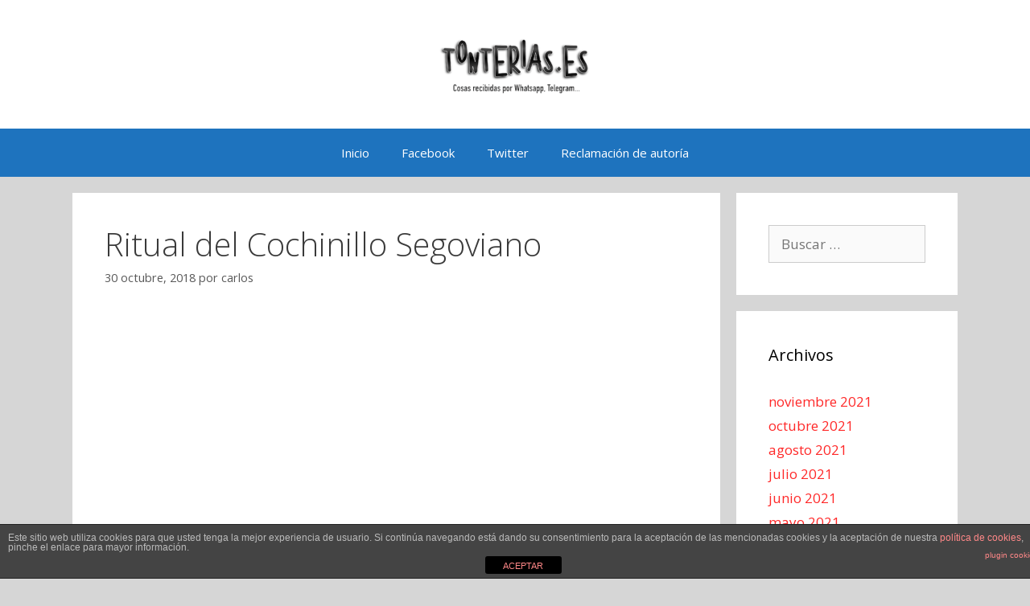

--- FILE ---
content_type: text/html; charset=UTF-8
request_url: https://tonterias.es/ritual-del-cochinillo-segoviano/
body_size: 9467
content:
<!DOCTYPE html>
<html lang="es">
<head>
	<meta charset="UTF-8">
	<link rel="profile" href="https://gmpg.org/xfn/11">
	<title>Ritual del Cochinillo Segoviano  - Tonterias.es</title>
<link rel='dns-prefetch' href='//secure.gravatar.com' />
<link rel='dns-prefetch' href='//fonts.googleapis.com' />
<link rel='dns-prefetch' href='//s.w.org' />
<link href='https://fonts.gstatic.com' crossorigin rel='preconnect' />
<link rel="alternate" type="application/rss+xml" title="Tonterias.es &raquo; Feed" href="https://tonterias.es/feed/" />
<link rel="alternate" type="application/rss+xml" title="Tonterias.es &raquo; Feed de los comentarios" href="https://tonterias.es/comments/feed/" />
<link rel="alternate" type="application/rss+xml" title="Tonterias.es &raquo; Comentario Ritual del Cochinillo Segoviano del feed" href="https://tonterias.es/ritual-del-cochinillo-segoviano/feed/" />
		<script>
			window._wpemojiSettings = {"baseUrl":"https:\/\/s.w.org\/images\/core\/emoji\/12.0.0-1\/72x72\/","ext":".png","svgUrl":"https:\/\/s.w.org\/images\/core\/emoji\/12.0.0-1\/svg\/","svgExt":".svg","source":{"concatemoji":"https:\/\/tonterias.es\/wp-includes\/js\/wp-emoji-release.min.js?ver=5.3.20"}};
			!function(e,a,t){var n,r,o,i=a.createElement("canvas"),p=i.getContext&&i.getContext("2d");function s(e,t){var a=String.fromCharCode;p.clearRect(0,0,i.width,i.height),p.fillText(a.apply(this,e),0,0);e=i.toDataURL();return p.clearRect(0,0,i.width,i.height),p.fillText(a.apply(this,t),0,0),e===i.toDataURL()}function c(e){var t=a.createElement("script");t.src=e,t.defer=t.type="text/javascript",a.getElementsByTagName("head")[0].appendChild(t)}for(o=Array("flag","emoji"),t.supports={everything:!0,everythingExceptFlag:!0},r=0;r<o.length;r++)t.supports[o[r]]=function(e){if(!p||!p.fillText)return!1;switch(p.textBaseline="top",p.font="600 32px Arial",e){case"flag":return s([127987,65039,8205,9895,65039],[127987,65039,8203,9895,65039])?!1:!s([55356,56826,55356,56819],[55356,56826,8203,55356,56819])&&!s([55356,57332,56128,56423,56128,56418,56128,56421,56128,56430,56128,56423,56128,56447],[55356,57332,8203,56128,56423,8203,56128,56418,8203,56128,56421,8203,56128,56430,8203,56128,56423,8203,56128,56447]);case"emoji":return!s([55357,56424,55356,57342,8205,55358,56605,8205,55357,56424,55356,57340],[55357,56424,55356,57342,8203,55358,56605,8203,55357,56424,55356,57340])}return!1}(o[r]),t.supports.everything=t.supports.everything&&t.supports[o[r]],"flag"!==o[r]&&(t.supports.everythingExceptFlag=t.supports.everythingExceptFlag&&t.supports[o[r]]);t.supports.everythingExceptFlag=t.supports.everythingExceptFlag&&!t.supports.flag,t.DOMReady=!1,t.readyCallback=function(){t.DOMReady=!0},t.supports.everything||(n=function(){t.readyCallback()},a.addEventListener?(a.addEventListener("DOMContentLoaded",n,!1),e.addEventListener("load",n,!1)):(e.attachEvent("onload",n),a.attachEvent("onreadystatechange",function(){"complete"===a.readyState&&t.readyCallback()})),(n=t.source||{}).concatemoji?c(n.concatemoji):n.wpemoji&&n.twemoji&&(c(n.twemoji),c(n.wpemoji)))}(window,document,window._wpemojiSettings);
		</script>
		<style>
img.wp-smiley,
img.emoji {
	display: inline !important;
	border: none !important;
	box-shadow: none !important;
	height: 1em !important;
	width: 1em !important;
	margin: 0 .07em !important;
	vertical-align: -0.1em !important;
	background: none !important;
	padding: 0 !important;
}
</style>
	<link rel='stylesheet' id='generate-fonts-css'  href='//fonts.googleapis.com/css?family=Open+Sans:300,300italic,regular,italic,600,600italic,700,700italic,800,800italic' media='all' />
<link rel='stylesheet' id='wp-block-library-css'  href='https://c0.wp.com/c/5.3.20/wp-includes/css/dist/block-library/style.min.css' media='all' />
<style id='wp-block-library-inline-css'>
.has-text-align-justify{text-align:justify;}
</style>
<link rel='stylesheet' id='front-estilos-css'  href='https://tonterias.es/wp-content/plugins/asesor-cookies-para-la-ley-en-espana/html/front/estilos.css?ver=5.3.20' media='all' />
<link rel='stylesheet' id='generate-style-grid-css'  href='https://tonterias.es/wp-content/themes/generatepress/assets/css/unsemantic-grid.min.css?ver=3.0.2' media='all' />
<link rel='stylesheet' id='generate-style-css'  href='https://tonterias.es/wp-content/themes/generatepress/assets/css/style.min.css?ver=3.0.2' media='all' />
<style id='generate-style-inline-css'>
body{background-color:#d6d6d6;color:#3a3a3a;}a{color:#ff2828;}a:hover, a:focus, a:active{color:#000000;}body .grid-container{max-width:1100px;}.wp-block-group__inner-container{max-width:1100px;margin-left:auto;margin-right:auto;}.site-header .header-image{width:200px;}body, button, input, select, textarea{font-family:"Open Sans", sans-serif;}body{line-height:1.5;}.entry-content > [class*="wp-block-"]:not(:last-child){margin-bottom:1.5em;}.main-title{font-size:45px;}.main-navigation .main-nav ul ul li a{font-size:14px;}.sidebar .widget, .footer-widgets .widget{font-size:17px;}h1{font-weight:300;font-size:40px;}h2{font-weight:300;font-size:30px;}h3{font-size:20px;}h4{font-size:inherit;}h5{font-size:inherit;}@media (max-width:768px){.main-title{font-size:30px;}h1{font-size:30px;}h2{font-size:25px;}}.top-bar{background-color:#636363;color:#ffffff;}.top-bar a{color:#ffffff;}.top-bar a:hover{color:#303030;}.site-header{background-color:#ffffff;color:#3a3a3a;}.site-header a{color:#3a3a3a;}.main-title a,.main-title a:hover{color:#222222;}.site-description{color:#757575;}.main-navigation,.main-navigation ul ul{background-color:#1e73be;}.main-navigation .main-nav ul li a,.menu-toggle, .main-navigation .menu-bar-items{color:#ffffff;}.main-navigation .main-nav ul li:hover > a,.main-navigation .main-nav ul li:focus > a, .main-navigation .main-nav ul li.sfHover > a, .main-navigation .menu-bar-item:hover > a, .main-navigation .menu-bar-item.sfHover > a{color:#ffffff;background-color:#035a9e;}button.menu-toggle:hover,button.menu-toggle:focus,.main-navigation .mobile-bar-items a,.main-navigation .mobile-bar-items a:hover,.main-navigation .mobile-bar-items a:focus{color:#ffffff;}.main-navigation .main-nav ul li[class*="current-menu-"] > a{color:#ffffff;background-color:#035a9e;}.main-navigation .main-nav ul li[class*="current-menu-"] > a:hover,.main-navigation .main-nav ul li[class*="current-menu-"].sfHover > a{color:#ffffff;background-color:#035a9e;}.navigation-search input[type="search"],.navigation-search input[type="search"]:active, .navigation-search input[type="search"]:focus, .main-navigation .main-nav ul li.search-item.active > a, .main-navigation .menu-bar-items .search-item.active > a{color:#ffffff;background-color:#035a9e;}.main-navigation ul ul{background-color:#035a9e;}.main-navigation .main-nav ul ul li a{color:#ffffff;}.main-navigation .main-nav ul ul li:hover > a,.main-navigation .main-nav ul ul li:focus > a,.main-navigation .main-nav ul ul li.sfHover > a{color:#bbd2e8;background-color:#035a9e;}.main-navigation .main-nav ul ul li[class*="current-menu-"] > a{color:#bbd2e8;background-color:#035a9e;}.main-navigation .main-nav ul ul li[class*="current-menu-"] > a:hover,.main-navigation .main-nav ul ul li[class*="current-menu-"].sfHover > a{color:#bbd2e8;background-color:#035a9e;}.separate-containers .inside-article, .separate-containers .comments-area, .separate-containers .page-header, .one-container .container, .separate-containers .paging-navigation, .inside-page-header{background-color:#ffffff;}.entry-meta{color:#595959;}.entry-meta a{color:#595959;}.entry-meta a:hover{color:#1e73be;}.sidebar .widget{background-color:#ffffff;}.sidebar .widget .widget-title{color:#000000;}.footer-widgets{background-color:#ffffff;}.footer-widgets .widget-title{color:#000000;}.site-info{color:#ffffff;background-color:#222222;}.site-info a{color:#ffffff;}.site-info a:hover{color:#606060;}.footer-bar .widget_nav_menu .current-menu-item a{color:#606060;}input[type="text"],input[type="email"],input[type="url"],input[type="password"],input[type="search"],input[type="tel"],input[type="number"],textarea,select{color:#666666;background-color:#fafafa;border-color:#cccccc;}input[type="text"]:focus,input[type="email"]:focus,input[type="url"]:focus,input[type="password"]:focus,input[type="search"]:focus,input[type="tel"]:focus,input[type="number"]:focus,textarea:focus,select:focus{color:#666666;background-color:#ffffff;border-color:#bfbfbf;}button,html input[type="button"],input[type="reset"],input[type="submit"],a.button,a.wp-block-button__link:not(.has-background){color:#ffffff;background-color:#666666;}button:hover,html input[type="button"]:hover,input[type="reset"]:hover,input[type="submit"]:hover,a.button:hover,button:focus,html input[type="button"]:focus,input[type="reset"]:focus,input[type="submit"]:focus,a.button:focus,a.wp-block-button__link:not(.has-background):active,a.wp-block-button__link:not(.has-background):focus,a.wp-block-button__link:not(.has-background):hover{color:#ffffff;background-color:#3f3f3f;}a.generate-back-to-top{background-color:rgba( 0,0,0,0.4 );color:#ffffff;}a.generate-back-to-top:hover,a.generate-back-to-top:focus{background-color:rgba( 0,0,0,0.6 );color:#ffffff;}@media (max-width:768px){.main-navigation .menu-bar-item:hover > a, .main-navigation .menu-bar-item.sfHover > a{background:none;color:#ffffff;}}.inside-top-bar{padding:10px;}.inside-header{padding:40px;}.entry-content .alignwide, body:not(.no-sidebar) .entry-content .alignfull{margin-left:-40px;width:calc(100% + 80px);max-width:calc(100% + 80px);}.rtl .menu-item-has-children .dropdown-menu-toggle{padding-left:20px;}.rtl .main-navigation .main-nav ul li.menu-item-has-children > a{padding-right:20px;}.site-info{padding:20px;}@media (max-width:768px){.separate-containers .inside-article, .separate-containers .comments-area, .separate-containers .page-header, .separate-containers .paging-navigation, .one-container .site-content, .inside-page-header, .wp-block-group__inner-container{padding:30px;}.site-info{padding-right:10px;padding-left:10px;}.entry-content .alignwide, body:not(.no-sidebar) .entry-content .alignfull{margin-left:-30px;width:calc(100% + 60px);max-width:calc(100% + 60px);}}.one-container .sidebar .widget{padding:0px;}@media (max-width:768px){.main-navigation .menu-toggle,.main-navigation .mobile-bar-items,.sidebar-nav-mobile:not(#sticky-placeholder){display:block;}.main-navigation ul,.gen-sidebar-nav{display:none;}[class*="nav-float-"] .site-header .inside-header > *{float:none;clear:both;}}
.navigation-branding .main-title{font-weight:bold;text-transform:none;font-size:45px;}@media (max-width:768px){.navigation-branding .main-title{font-size:30px;}}
</style>
<link rel='stylesheet' id='generate-mobile-style-css'  href='https://tonterias.es/wp-content/themes/generatepress/assets/css/mobile.min.css?ver=3.0.2' media='all' />
<link rel='stylesheet' id='generate-font-icons-css'  href='https://tonterias.es/wp-content/themes/generatepress/assets/css/components/font-icons.min.css?ver=3.0.2' media='all' />
<link rel='stylesheet' id='font-awesome-css'  href='https://tonterias.es/wp-content/themes/generatepress/assets/css/components/font-awesome.min.css?ver=4.7' media='all' />
<link rel='stylesheet' id='social-logos-css'  href='https://c0.wp.com/p/jetpack/8.3.3/_inc/social-logos/social-logos.min.css' media='all' />
<link rel='stylesheet' id='jetpack_css-css'  href='https://c0.wp.com/p/jetpack/8.3.3/css/jetpack.css' media='all' />
<script src='https://c0.wp.com/c/5.3.20/wp-includes/js/jquery/jquery.js'></script>
<script src='https://c0.wp.com/c/5.3.20/wp-includes/js/jquery/jquery-migrate.min.js'></script>
<script>
var cdp_cookies_info = {"url_plugin":"https:\/\/tonterias.es\/wp-content\/plugins\/asesor-cookies-para-la-ley-en-espana\/plugin.php","url_admin_ajax":"https:\/\/tonterias.es\/wp-admin\/admin-ajax.php"};
</script>
<script src='https://tonterias.es/wp-content/plugins/asesor-cookies-para-la-ley-en-espana/html/front/principal.js?ver=5.3.20'></script>
<link rel='https://api.w.org/' href='https://tonterias.es/wp-json/' />
<link rel="EditURI" type="application/rsd+xml" title="RSD" href="https://tonterias.es/xmlrpc.php?rsd" />
<link rel="wlwmanifest" type="application/wlwmanifest+xml" href="https://tonterias.es/wp-includes/wlwmanifest.xml" /> 
<link rel='prev' title='Hace muchos años hubo otro HIT del Despacito' href='https://tonterias.es/hace-muchos-anos-hubo-otro-hit-del-despacito/' />
<link rel='next' title='Feliz miércoles!' href='https://tonterias.es/feliz-miercoles/' />
<meta name="generator" content="WordPress 5.3.20" />
<link rel='shortlink' href="https://tonterias.com.es/7b830" />
<link rel="alternate" type="application/json+oembed" href="https://tonterias.es/wp-json/oembed/1.0/embed?url=https%3A%2F%2Ftonterias.es%2Fritual-del-cochinillo-segoviano%2F" />
<link rel="alternate" type="text/xml+oembed" href="https://tonterias.es/wp-json/oembed/1.0/embed?url=https%3A%2F%2Ftonterias.es%2Fritual-del-cochinillo-segoviano%2F&#038;format=xml" />
<!-- SEO meta tags powered by SmartCrawl -->
<link rel="canonical" href="https://tonterias.es/ritual-del-cochinillo-segoviano/" />
<meta name="description" content="https://www.youtube.com/watch?v=-7BEmaoBcQ0 ...instrucciones claras y precisas...🤦🏻‍♂️" />
<meta property="og:type" content="article" />
<meta property="og:url" content="https://tonterias.es/ritual-del-cochinillo-segoviano/" />
<meta property="og:title" content="Ritual del Cochinillo Segoviano  - Tonterias.es" />
<meta property="og:description" content="https://www.youtube.com/watch?v=-7BEmaoBcQ0 ...instrucciones claras y precisas...🤦🏻‍♂️" />
<meta property="article:published_time" content="2018-10-30T20:40:16" />
<meta property="article:author" content="carlos" />
<meta name="twitter:card" content="summary" />
<meta name="twitter:site" content="tonterias_es" />
<meta name="twitter:title" content="Ritual del Cochinillo Segoviano  - Tonterias.es" />
<meta name="twitter:description" content="https://www.youtube.com/watch?v=-7BEmaoBcQ0 ...instrucciones claras y precisas...🤦🏻‍♂️" />
<script type="application/ld+json">[{"@context":"http:\/\/schema.org","@type":"WebSite","about":"Cosas recibidas por Whatsapp, Telegram...","dateModified":"2021-11-12 08:11:29.000000","description":"Cosas recibidas por Whatsapp, Telegram...","encoding":"UTF-8","headline":"Tonterias.es","inLanguage":"es","name":"Tonterias.es","publisher":{"@type":"Organization","name":"Tonterias.es","sameAs":["http:\/\/facebook.com\/tonterias.es","http:\/\/instagram.com\/tonterias_es","https:\/\/www.youtube.com\/channel\/UCidiMPGjD00sfQLlaVSNaZA"]},"url":"https:\/\/tonterias.es"},{"@context":"http:\/\/schema.org","@type":"Article","author":{"@type":"Person","name":"carlos","url":"https:\/\/tonterias.es\/author\/carlos\/"},"commentCount":"0","dateModified":"2018-10-30T20:40:18","datePublished":"2018-10-30T20:40:16","description":"https:\/\/www.youtube.com\/watch?v=-7BEmaoBcQ0 ...instrucciones claras y precisas...\ud83e\udd26\ud83c\udffb\u200d\u2642\ufe0f","headline":"Ritual del Cochinillo Segoviano  - Tonterias.es","mainEntityOfPage":"https:\/\/tonterias.es\/ritual-del-cochinillo-segoviano\/","name":"Ritual del Cochinillo Segoviano","publisher":{"@type":"Organization","name":"Tonterias.es","sameAs":["http:\/\/facebook.com\/tonterias.es","http:\/\/instagram.com\/tonterias_es","https:\/\/www.youtube.com\/channel\/UCidiMPGjD00sfQLlaVSNaZA"],"logo":{"@type":"ImageObject","url":"http:\/\/tonterias.es\/wp-content\/uploads\/2018\/10\/2018-10-27-11.20.55.png","height":60,"width":60}},"url":"https:\/\/tonterias.es\/ritual-del-cochinillo-segoviano\/"}]</script>
<!-- /SEO -->

<link rel='dns-prefetch' href='//v0.wordpress.com'/>
<link rel='dns-prefetch' href='//i0.wp.com'/>
<link rel='dns-prefetch' href='//i1.wp.com'/>
<link rel='dns-prefetch' href='//i2.wp.com'/>
<link rel='dns-prefetch' href='//c0.wp.com'/>
<style type='text/css'>img#wpstats{display:none}</style><link rel="pingback" href="https://tonterias.es/xmlrpc.php">
<meta name="viewport" content="width=device-width, initial-scale=1">
<!-- Jetpack Open Graph Tags -->
<meta property="og:type" content="article" />
<meta property="og:title" content="Ritual del Cochinillo Segoviano" />
<meta property="og:url" content="https://tonterias.es/ritual-del-cochinillo-segoviano/" />
<meta property="og:description" content="&#8230;instrucciones claras y precisas&#8230;🤦🏻‍♂️" />
<meta property="article:published_time" content="2018-10-30T19:40:16+00:00" />
<meta property="article:modified_time" content="2018-10-30T19:40:18+00:00" />
<meta property="og:site_name" content="Tonterias.es" />
<meta property="og:image" content="http://img.youtube.com/vi/-7BEmaoBcQ0/0.jpg" />
<meta property="og:image:secure_url" content="https://img.youtube.com/vi/-7BEmaoBcQ0/0.jpg" />
<meta property="og:image:width" content="512" />
<meta property="og:image:height" content="512" />
<meta property="og:locale" content="es_ES" />
<meta property="og:video:type" content="text/html" />
<meta property="og:video" content="http://www.youtube.com/embed/-7BEmaoBcQ0" />
<meta property="og:video:secure_url" content="https://www.youtube.com/embed/-7BEmaoBcQ0" />
<meta name="twitter:creator" content="@tonterias_es" />
<meta name="twitter:site" content="@tonterias_es" />
<meta name="twitter:text:title" content="Ritual del Cochinillo Segoviano" />
<meta name="twitter:image" content="http://img.youtube.com/vi/-7BEmaoBcQ0/0.jpg?w=640" />
<meta name="twitter:card" content="summary_large_image" />

<!-- End Jetpack Open Graph Tags -->
<link rel="icon" href="https://i2.wp.com/tonterias.es/wp-content/uploads/2018/10/cropped-46BFF57A-3EE6-428C-A004-F0BDFEA4436A.jpeg?fit=32%2C32&#038;ssl=1" sizes="32x32" />
<link rel="icon" href="https://i2.wp.com/tonterias.es/wp-content/uploads/2018/10/cropped-46BFF57A-3EE6-428C-A004-F0BDFEA4436A.jpeg?fit=192%2C192&#038;ssl=1" sizes="192x192" />
<link rel="apple-touch-icon-precomposed" href="https://i2.wp.com/tonterias.es/wp-content/uploads/2018/10/cropped-46BFF57A-3EE6-428C-A004-F0BDFEA4436A.jpeg?fit=180%2C180&#038;ssl=1" />
<meta name="msapplication-TileImage" content="https://i2.wp.com/tonterias.es/wp-content/uploads/2018/10/cropped-46BFF57A-3EE6-428C-A004-F0BDFEA4436A.jpeg?fit=270%2C270&#038;ssl=1" />
</head>

<body class="post-template-default single single-post postid-176 single-format-standard wp-custom-logo wp-embed-responsive right-sidebar nav-below-header separate-containers fluid-header active-footer-widgets-3 nav-aligned-center header-aligned-center dropdown-hover" itemtype="https://schema.org/Blog" itemscope>
	<a class="screen-reader-text skip-link" href="#content" title="Saltar al contenido">Saltar al contenido</a>		<header id="masthead" class="site-header" itemtype="https://schema.org/WPHeader" itemscope>
			<div class="inside-header">
				<div class="site-logo">
					<a href="https://tonterias.es/" title="Tonterias.es" rel="home">
						<img  class="header-image is-logo-image" alt="Tonterias.es" src="https://i1.wp.com/tonterias.es/wp-content/uploads/2020/05/t_logo-e1590929805883.png?fit=300%2C120&#038;ssl=1" title="Tonterias.es" />
					</a>
				</div>			</div>
		</header>
				<nav id="site-navigation" class="main-navigation sub-menu-right" itemtype="https://schema.org/SiteNavigationElement" itemscope>
			<div class="inside-navigation grid-container grid-parent">
								<button class="menu-toggle" aria-controls="primary-menu" aria-expanded="false">
					<span class="mobile-menu">Menú</span>				</button>
				<div id="primary-menu" class="main-nav"><ul id="menu-inicio" class=" menu sf-menu"><li id="menu-item-80" class="menu-item menu-item-type-custom menu-item-object-custom menu-item-home menu-item-80"><a href="https://tonterias.es">Inicio</a></li>
<li id="menu-item-650" class="menu-item menu-item-type-custom menu-item-object-custom menu-item-650"><a target="_blank" rel="noopener noreferrer" href="https://tonterias.es/facebook">Facebook</a></li>
<li id="menu-item-651" class="menu-item menu-item-type-custom menu-item-object-custom menu-item-651"><a target="_blank" rel="noopener noreferrer" href="https://tonterias.es/twitter">Twitter</a></li>
<li id="menu-item-125" class="menu-item menu-item-type-post_type menu-item-object-page menu-item-125"><a href="https://tonterias.es/reclamacion-de-autoria/">Reclamación de autoría</a></li>
</ul></div>			</div>
		</nav>
		
	<div id="page" class="site grid-container container hfeed grid-parent">
				<div id="content" class="site-content">
			
	<div id="primary" class="content-area grid-parent mobile-grid-100 grid-75 tablet-grid-75">
		<main id="main" class="site-main">
			
<article id="post-176" class="post-176 post type-post status-publish format-standard hentry category-cosas-del-whatsapp" itemtype="https://schema.org/CreativeWork" itemscope>
	<div class="inside-article">
					<header class="entry-header">
				<h1 class="entry-title" itemprop="headline">Ritual del Cochinillo Segoviano</h1>		<div class="entry-meta">
			<span class="posted-on"><time class="entry-date published" datetime="2018-10-30T20:40:16+01:00" itemprop="datePublished">30 octubre, 2018</time></span> <span class="byline">por <span class="author vcard" itemprop="author" itemtype="https://schema.org/Person" itemscope><a class="url fn n" href="https://tonterias.es/author/carlos/" title="Ver todas las entradas de carlos" rel="author" itemprop="url"><span class="author-name" itemprop="name">carlos</span></a></span></span> 		</div>
					</header>
			
		<div class="entry-content" itemprop="text">
			<p><span class="embed-youtube" style="text-align:center; display: block;"><iframe class='youtube-player' type='text/html' width='825' height='465' src='https://www.youtube.com/embed/-7BEmaoBcQ0?version=3&#038;rel=1&#038;fs=1&#038;autohide=2&#038;showsearch=0&#038;showinfo=1&#038;iv_load_policy=1&#038;wmode=transparent' allowfullscreen='true' style='border:0;'></iframe></span></p>
<p>&#8230;instrucciones claras y <strong>precisas</strong>&#8230;🤦🏻‍♂️</p>
<div class="sharedaddy sd-sharing-enabled"><div class="robots-nocontent sd-block sd-social sd-social-icon-text sd-sharing"><h3 class="sd-title">Comparte esto:</h3><div class="sd-content"><ul><li class="share-facebook"><a rel="nofollow noopener noreferrer" data-shared="sharing-facebook-176" class="share-facebook sd-button share-icon" href="https://tonterias.es/ritual-del-cochinillo-segoviano/?share=facebook" target="_blank" title="Haz clic para compartir en Facebook"><span>Facebook</span></a></li><li class="share-twitter"><a rel="nofollow noopener noreferrer" data-shared="sharing-twitter-176" class="share-twitter sd-button share-icon" href="https://tonterias.es/ritual-del-cochinillo-segoviano/?share=twitter" target="_blank" title="Haz clic para compartir en Twitter"><span>Twitter</span></a></li><li class="share-tumblr"><a rel="nofollow noopener noreferrer" data-shared="" class="share-tumblr sd-button share-icon" href="https://tonterias.es/ritual-del-cochinillo-segoviano/?share=tumblr" target="_blank" title="Haz clic para compartir en Tumblr"><span>Tumblr</span></a></li><li class="share-telegram"><a rel="nofollow noopener noreferrer" data-shared="" class="share-telegram sd-button share-icon" href="https://tonterias.es/ritual-del-cochinillo-segoviano/?share=telegram" target="_blank" title="Haz clic para compartir en Telegram"><span>Telegram</span></a></li><li class="share-jetpack-whatsapp"><a rel="nofollow noopener noreferrer" data-shared="" class="share-jetpack-whatsapp sd-button share-icon" href="https://tonterias.es/ritual-del-cochinillo-segoviano/?share=jetpack-whatsapp" target="_blank" title="Haz clic para compartir en WhatsApp"><span>WhatsApp</span></a></li><li class="share-end"></li></ul></div></div></div>		</div>

				<footer class="entry-meta">
			<span class="cat-links"><span class="screen-reader-text">Categorías </span><a href="https://tonterias.es/category/cosas-del-whatsapp/" rel="category tag">Cosas del Whatsapp</a></span> 		<nav id="nav-below" class="post-navigation">
			<span class="screen-reader-text">Navegación de entradas</span>

			<div class="nav-previous"><span class="prev" title="Anterior"><a href="https://tonterias.es/hace-muchos-anos-hubo-otro-hit-del-despacito/" rel="prev">Hace muchos años hubo otro HIT del Despacito</a></span></div><div class="nav-next"><span class="next" title="Siguiente"><a href="https://tonterias.es/feliz-miercoles/" rel="next">Feliz miércoles!</a></span></div>		</nav>
				</footer>
			</div>
</article>

			<div class="comments-area">
				<div id="comments">

		<div id="respond" class="comment-respond">
		<h3 id="reply-title" class="comment-reply-title">Deja un comentario <small><a rel="nofollow" id="cancel-comment-reply-link" href="/ritual-del-cochinillo-segoviano/#respond" style="display:none;">Cancelar la respuesta</a></small></h3><form action="https://tonterias.es/wp-comments-post.php" method="post" id="commentform" class="comment-form" novalidate><p class="comment-form-comment"><label for="comment" class="screen-reader-text">Comentario</label><textarea id="comment" name="comment" cols="45" rows="8" aria-required="true" required></textarea></p><label for="author" class="screen-reader-text">Nombre</label><input placeholder="Nombre *" id="author" name="author" type="text" value="" size="30" />
<label for="email" class="screen-reader-text">Correo electrónico</label><input placeholder="Correo electrónico *" id="email" name="email" type="email" value="" size="30" />
<label for="url" class="screen-reader-text">Web</label><input placeholder="Web" id="url" name="url" type="url" value="" size="30" />
<p class="comment-subscription-form"><input type="checkbox" name="subscribe_comments" id="subscribe_comments" value="subscribe" style="width: auto; -moz-appearance: checkbox; -webkit-appearance: checkbox;" /> <label class="subscribe-label" id="subscribe-label" for="subscribe_comments">Recibir un correo electrónico con los siguientes comentarios a esta entrada.</label></p><p class="comment-subscription-form"><input type="checkbox" name="subscribe_blog" id="subscribe_blog" value="subscribe" style="width: auto; -moz-appearance: checkbox; -webkit-appearance: checkbox;" /> <label class="subscribe-label" id="subscribe-blog-label" for="subscribe_blog">Recibir un correo electrónico con cada nueva entrada.</label></p><p class="form-submit"><input name="submit" type="submit" id="submit" class="submit" value="Publicar comentario" /> <input type='hidden' name='comment_post_ID' value='176' id='comment_post_ID' />
<input type='hidden' name='comment_parent' id='comment_parent' value='0' />
</p><p style="display: none;"><input type="hidden" id="akismet_comment_nonce" name="akismet_comment_nonce" value="5c43a989c8" /></p><p style="display: none;"><input type="hidden" id="ak_js" name="ak_js" value="82"/></p></form>	</div><!-- #respond -->
	<p class="akismet_comment_form_privacy_notice">Este sitio usa Akismet para reducir el spam. <a href="https://akismet.com/privacy/" target="_blank" rel="nofollow noopener">Aprende cómo se procesan los datos de tus comentarios</a>.</p>
</div><!-- #comments -->
			</div>

					</main>
	</div>

	<div id="right-sidebar" class="widget-area sidebar is-right-sidebar grid-25 tablet-grid-25 grid-parent" itemtype="https://schema.org/WPSideBar" itemscope>
	<div class="inside-right-sidebar">
		<aside id="search-2" class="widget inner-padding widget_search"><form method="get" class="search-form" action="https://tonterias.es/">
	<label>
		<span class="screen-reader-text">Buscar:</span>
		<input type="search" class="search-field" placeholder="Buscar &hellip;" value="" name="s" title="Buscar:">
	</label>
	<input type="submit" class="search-submit" value="Buscar"></form>
</aside><aside id="archives-2" class="widget inner-padding widget_archive"><h2 class="widget-title">Archivos</h2>		<ul>
				<li><a href='https://tonterias.es/2021/11/'>noviembre 2021</a></li>
	<li><a href='https://tonterias.es/2021/10/'>octubre 2021</a></li>
	<li><a href='https://tonterias.es/2021/08/'>agosto 2021</a></li>
	<li><a href='https://tonterias.es/2021/07/'>julio 2021</a></li>
	<li><a href='https://tonterias.es/2021/06/'>junio 2021</a></li>
	<li><a href='https://tonterias.es/2021/05/'>mayo 2021</a></li>
	<li><a href='https://tonterias.es/2021/04/'>abril 2021</a></li>
	<li><a href='https://tonterias.es/2021/03/'>marzo 2021</a></li>
	<li><a href='https://tonterias.es/2021/02/'>febrero 2021</a></li>
	<li><a href='https://tonterias.es/2020/12/'>diciembre 2020</a></li>
	<li><a href='https://tonterias.es/2020/11/'>noviembre 2020</a></li>
	<li><a href='https://tonterias.es/2020/10/'>octubre 2020</a></li>
	<li><a href='https://tonterias.es/2020/09/'>septiembre 2020</a></li>
	<li><a href='https://tonterias.es/2020/08/'>agosto 2020</a></li>
	<li><a href='https://tonterias.es/2020/07/'>julio 2020</a></li>
	<li><a href='https://tonterias.es/2020/05/'>mayo 2020</a></li>
	<li><a href='https://tonterias.es/2020/04/'>abril 2020</a></li>
	<li><a href='https://tonterias.es/2020/03/'>marzo 2020</a></li>
	<li><a href='https://tonterias.es/2020/02/'>febrero 2020</a></li>
	<li><a href='https://tonterias.es/2020/01/'>enero 2020</a></li>
	<li><a href='https://tonterias.es/2019/12/'>diciembre 2019</a></li>
	<li><a href='https://tonterias.es/2019/11/'>noviembre 2019</a></li>
	<li><a href='https://tonterias.es/2019/10/'>octubre 2019</a></li>
	<li><a href='https://tonterias.es/2019/09/'>septiembre 2019</a></li>
	<li><a href='https://tonterias.es/2019/08/'>agosto 2019</a></li>
	<li><a href='https://tonterias.es/2019/07/'>julio 2019</a></li>
	<li><a href='https://tonterias.es/2019/06/'>junio 2019</a></li>
	<li><a href='https://tonterias.es/2019/04/'>abril 2019</a></li>
	<li><a href='https://tonterias.es/2019/03/'>marzo 2019</a></li>
	<li><a href='https://tonterias.es/2019/02/'>febrero 2019</a></li>
	<li><a href='https://tonterias.es/2019/01/'>enero 2019</a></li>
	<li><a href='https://tonterias.es/2018/12/'>diciembre 2018</a></li>
	<li><a href='https://tonterias.es/2018/11/'>noviembre 2018</a></li>
	<li><a href='https://tonterias.es/2018/10/'>octubre 2018</a></li>
		</ul>
			</aside><aside id="categories-2" class="widget inner-padding widget_categories"><h2 class="widget-title">Categorías</h2>		<ul>
				<li class="cat-item cat-item-13"><a href="https://tonterias.es/category/adaptaciones-y-traducciones-propias/">Adaptaciones y traducciones propias</a>
</li>
	<li class="cat-item cat-item-7"><a href="https://tonterias.es/category/chistes/">Chistes</a>
</li>
	<li class="cat-item cat-item-8"><a href="https://tonterias.es/category/cosas-curiosas/">Cosas curiosas</a>
</li>
	<li class="cat-item cat-item-14"><a href="https://tonterias.es/category/cosas-del-facebook/">Cosas del facebook</a>
</li>
	<li class="cat-item cat-item-11"><a href="https://tonterias.es/category/cosas-del-telegram/">Cosas del Telegram</a>
</li>
	<li class="cat-item cat-item-3"><a href="https://tonterias.es/category/cosas-del-twitter/">Cosas del Twitter</a>
</li>
	<li class="cat-item cat-item-2"><a href="https://tonterias.es/category/cosas-del-whatsapp/">Cosas del Whatsapp</a>
</li>
	<li class="cat-item cat-item-12"><a href="https://tonterias.es/category/cosas-propias/">Cosas propias</a>
</li>
	<li class="cat-item cat-item-5"><a href="https://tonterias.es/category/memes/">Memes</a>
</li>
	<li class="cat-item cat-item-4"><a href="https://tonterias.es/category/parecidos-razonables/">Parecidos Razonables</a>
</li>
	<li class="cat-item cat-item-6"><a href="https://tonterias.es/category/videos/">Videos</a>
</li>
		</ul>
			</aside><aside id="twitter_timeline-2" class="widget inner-padding widget_twitter_timeline"><h2 class="widget-title">Sígueme en Twitter</h2><a class="twitter-timeline" data-theme="light" data-border-color="#e8e8e8" data-tweet-limit="5" data-lang="ES" data-partner="jetpack" href="https://twitter.com/@tonterias_es" href="https://twitter.com/@tonterias_es">Mis tuits</a></aside>	</div>
</div>

	</div>
</div>


<div class="site-footer">
			<footer class="site-info" itemtype="https://schema.org/WPFooter" itemscope>
			<div class="inside-site-info grid-container grid-parent">
								<div class="copyright-bar">
					2018 · 2026 - Tonterias.es &amp; Tonterias.net				</div>
			</div>
		</footer>
		</div>

<!-- HTML del pié de página -->
<div class="cdp-cookies-alerta  cdp-solapa-ocultar cdp-cookies-textos-izq cdp-cookies-tema-gris">
	<div class="cdp-cookies-texto">
		<p style="font-size:12px !important;line-height:12px !important">Este sitio web utiliza cookies para que usted tenga la mejor experiencia de usuario. Si continúa navegando está dando su consentimiento para la aceptación de las mencionadas cookies y la aceptación de nuestra <a href="https://tonterias.es/?page_id=54" style="font-size:12px !important;line-height:12px !important">política de cookies</a>, pinche el enlace para mayor información.<a href="http://wordpress.org/plugins/asesor-cookies-para-la-ley-en-espana/" class="cdp-cookies-boton-creditos" target="_blank">plugin cookies</a></p>
		<a href="javascript:;" class="cdp-cookies-boton-cerrar">ACEPTAR</a> 
	</div>
	<a class="cdp-cookies-solapa">Aviso de cookies</a>
</div>
 	<div style="display:none">
	</div>

	<script type="text/javascript">
		window.WPCOM_sharing_counts = {"https:\/\/tonterias.es\/ritual-del-cochinillo-segoviano\/":176};
	</script>
				<script src='https://c0.wp.com/p/jetpack/8.3.3/_inc/build/photon/photon.min.js'></script>
<script src='https://secure.gravatar.com/js/gprofiles.js?ver=2026Janaa'></script>
<script>
var WPGroHo = {"my_hash":""};
</script>
<script src='https://c0.wp.com/p/jetpack/8.3.3/modules/wpgroho.js'></script>
<!--[if lte IE 11]>
<script src='https://tonterias.es/wp-content/themes/generatepress/assets/js/classList.min.js?ver=3.0.2'></script>
<![endif]-->
<script>
var generatepressMenu = {"toggleOpenedSubMenus":"1","openSubMenuLabel":"Abrir el submen\u00fa","closeSubMenuLabel":"Cerrar el submen\u00fa"};
</script>
<script src='https://tonterias.es/wp-content/themes/generatepress/assets/js/main.min.js?ver=3.0.2'></script>
<script src='https://c0.wp.com/c/5.3.20/wp-includes/js/comment-reply.min.js'></script>
<script src='https://c0.wp.com/p/jetpack/8.3.3/_inc/build/twitter-timeline.min.js'></script>
<script src='https://c0.wp.com/c/5.3.20/wp-includes/js/wp-embed.min.js'></script>
<script async="async" src='https://tonterias.es/wp-content/plugins/akismet/_inc/form.js?ver=4.1.7'></script>
<script>
var sharing_js_options = {"lang":"es","counts":"1","is_stats_active":"1"};
</script>
<script src='https://c0.wp.com/p/jetpack/8.3.3/_inc/build/sharedaddy/sharing.min.js'></script>
<script>
var windowOpen;
			jQuery( document.body ).on( 'click', 'a.share-facebook', function() {
				// If there's another sharing window open, close it.
				if ( 'undefined' !== typeof windowOpen ) {
					windowOpen.close();
				}
				windowOpen = window.open( jQuery( this ).attr( 'href' ), 'wpcomfacebook', 'menubar=1,resizable=1,width=600,height=400' );
				return false;
			});
var windowOpen;
			jQuery( document.body ).on( 'click', 'a.share-twitter', function() {
				// If there's another sharing window open, close it.
				if ( 'undefined' !== typeof windowOpen ) {
					windowOpen.close();
				}
				windowOpen = window.open( jQuery( this ).attr( 'href' ), 'wpcomtwitter', 'menubar=1,resizable=1,width=600,height=350' );
				return false;
			});
var windowOpen;
			jQuery( document.body ).on( 'click', 'a.share-tumblr', function() {
				// If there's another sharing window open, close it.
				if ( 'undefined' !== typeof windowOpen ) {
					windowOpen.close();
				}
				windowOpen = window.open( jQuery( this ).attr( 'href' ), 'wpcomtumblr', 'menubar=1,resizable=1,width=450,height=450' );
				return false;
			});
var windowOpen;
			jQuery( document.body ).on( 'click', 'a.share-telegram', function() {
				// If there's another sharing window open, close it.
				if ( 'undefined' !== typeof windowOpen ) {
					windowOpen.close();
				}
				windowOpen = window.open( jQuery( this ).attr( 'href' ), 'wpcomtelegram', 'menubar=1,resizable=1,width=450,height=450' );
				return false;
			});
</script>
<script type='text/javascript' src='https://stats.wp.com/e-202604.js' async='async' defer='defer'></script>
<script type='text/javascript'>
	_stq = window._stq || [];
	_stq.push([ 'view', {v:'ext',j:'1:8.3.3',blog:'153618889',post:'176',tz:'1',srv:'tonterias.es'} ]);
	_stq.push([ 'clickTrackerInit', '153618889', '176' ]);
</script>

<script defer src="https://static.cloudflareinsights.com/beacon.min.js/vcd15cbe7772f49c399c6a5babf22c1241717689176015" integrity="sha512-ZpsOmlRQV6y907TI0dKBHq9Md29nnaEIPlkf84rnaERnq6zvWvPUqr2ft8M1aS28oN72PdrCzSjY4U6VaAw1EQ==" data-cf-beacon='{"version":"2024.11.0","token":"845c582a7f614359a39aaba997981e85","r":1,"server_timing":{"name":{"cfCacheStatus":true,"cfEdge":true,"cfExtPri":true,"cfL4":true,"cfOrigin":true,"cfSpeedBrain":true},"location_startswith":null}}' crossorigin="anonymous"></script>
</body>
</html>
